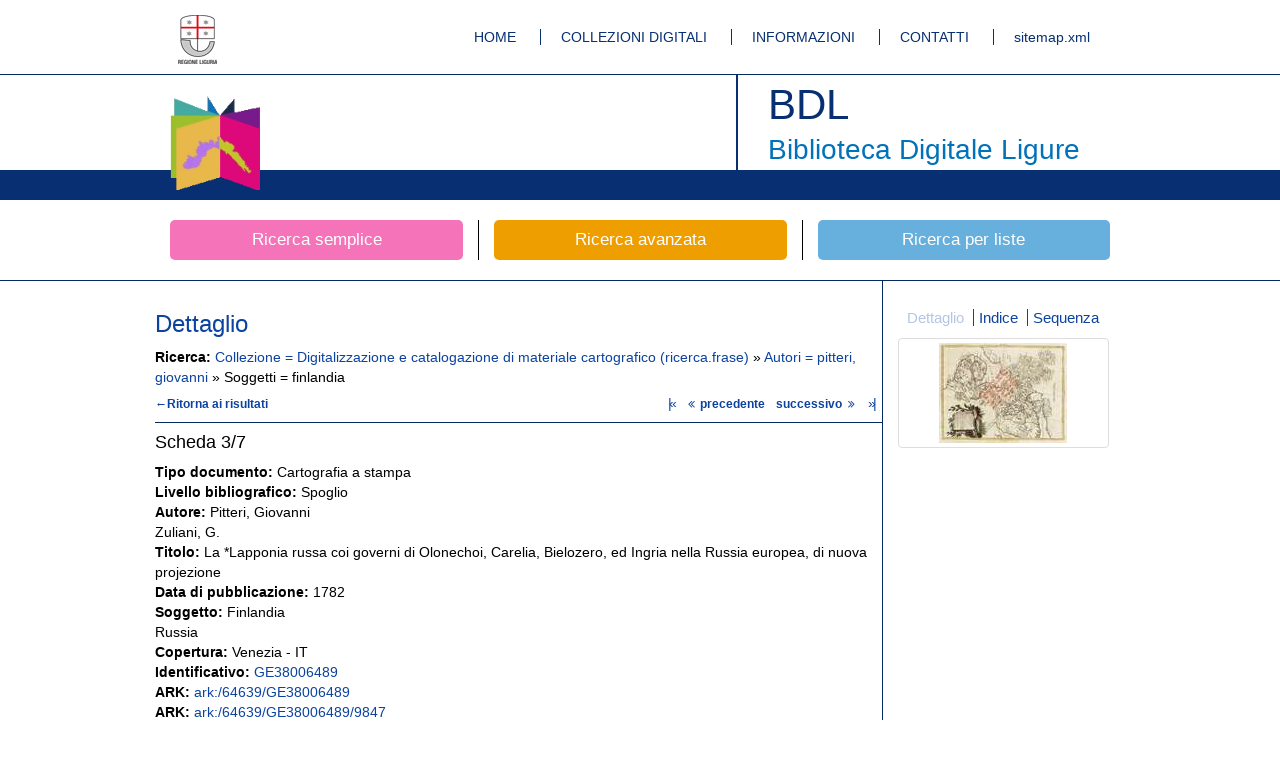

--- FILE ---
content_type: text/html;charset=UTF-8
request_url: https://bibliotecadigitale.regione.liguria.it/opacbdl/opaclib?db=solr_bdl&sortlabel=Titolo%2FAnno&rpnquery=%40attrset+bib-1++%40attr+1%3D12+%40attr+4%3D1+%22Digitalizzazione+e+catalogazione+di+materiale+cartografico%22&select_db=solr_bdl&totalResult=7&nentries=1&rpnlabel=+Collezione+%3D+Digitalizzazione+e+catalogazione+di+materiale+cartografico+%28ricerca.frase%29+&sortquery=+BY+%40attrset+bib-1++%40attr+1%3D5036++BY+%40attrset+bib-1++%40attr+1%3D16++BY+%40attrset+bib-1++%40attr+1%3D5031+&from=3&resultForward=opac%2Fbdl%2Ffull.jsp&searchForm=opac%2Fbdl%2Ferror.jsp&do_cmd=show_cmd&refine=23%21%3A%21pitteri%2C+giovanni%21%3A%21pitteri%2C+giovanni%21%3A%21Autori%4024%21%3A%21finlandia%21%3A%21finlandia%21%3A%21Soggetti
body_size: 4758
content:





























<!DOCTYPE html>
<html lang="it">
    <head>
            <meta charset="utf-8">
        	<meta http-equiv="X-UA-Compatible" content="IE=edge">
        	<link rel="shortcut icon" href="/opacbdl//opac/bdl/assets/img/favicon.ico" type="image/x-icon" />
        
		
		
		<title>Biblioteca Digitale Ligure - Pitteri, GiovanniZuliani, G. : La *Lapponia russa coi governi di Olonechoi, Carelia, Bielozero, ed Ingria nella Russia europea, di nuova projezione</title>
				<meta name="description" content="Pitteri, GiovanniZuliani, G.
				- La *Lapponia russa coi governi di Olonechoi, Carelia, Bielozero, ed Ingria nella Russia europea, di nuova projezione">
			<meta name="author" content="Pitteri, Giovanni - Zuliani, G."><meta name="keywords" content="biblioteca,digitale,ligure,liguria,digitalizzazione,mag,Pitteri, Giovanni,Zuliani, G.,La *Lapponia russa coi governi di Olonechoi, Carelia, Bielozero, ed Ingria nella Russia europea, di nuova projezione">

		
		
		
		
       <meta name="robots" content="index,follow">
<meta name="google-site-verification" content="tuQun49RuRdfsv_vwpGxiXtd1DJrCmIhGTHPjH9aHCQ" />      
<meta name="msvalidate.01" content="3E10DEA907FB25294E3EE41D67E8487F" /> 
 <!-- Bootstrap core CSS -->
        <link href="/opacbdl/opac/bdl/assets/css/bootstrap.min.css" rel="stylesheet">
        <!-- Custom styles for this template -->
        <link href="/opacbdl/opac/bdl/assets/css/main.css" rel="stylesheet">
        <script src="/opacbdl/opac/bdl/assets/js/jquery.min.js"></script>
        <!-- Just for debugging purposes. Don't actually copy these 2 lines! -->
        <!--[if lt IE 9]><script src="/opacbdl/opac/bdl/assets/js/ie8-responsive-file-warning.js"></script><![endif]-->
        <script src="/opacbdl/opac/bdl/assets/js/ie-emulation-modes-warning.js"></script>
        <!-- HTML5 shim and Respond.js IE8 support of HTML5 elements and media queries -->
        <!--[if lt IE 9]>
        <script src="https://oss.maxcdn.com/html5shiv/3.7.2/html5shiv.min.js"></script>
        <script src="https://oss.maxcdn.com/respond/1.4.2/respond.min.js"></script>
        <![endif]-->
        <script type="text/javascript" src="/opacbdl/opac/bdl/resources/js/opac.js"></script>
    </head>
    
    <body><!--/opac/bdl/full.jsp-->
        <!-- Fixed navbar -->
        <div class="navbar navbar-default bdl-navbar" role="navigation">
            <div class="container">
				<div class="navbar-header bdl-navbar-header pull-left">
                    <a title="Regione Liguria" class="navbar-brand" href="http://www.regione.liguria.it/" rel="external"><img alt="Regione Liguria" src="/opacbdl/opac/bdl/assets/img/logo_regione.gif"></a>
                </div>
                <div class="navbar-header pull-right">
                    <ul class="bdl-nav">
                        <li ><a title="Homepage" href='/opacbdl/'>HOME</a></li>
                        <li ><a title="Collezioni digitali" href='/opacbdl/opac/bdl/collezioni_digitali.jsp'>COLLEZIONI DIGITALI</a></li>
                        <li ><a title="Informazioni" href='/opacbdl/opac/bdl/informazioni.jsp'>INFORMAZIONI</a></li>
                        <li ><a title="Contatti" href='/opacbdl/opac/bdl/contatti.jsp'>CONTATTI</a></li>
                        <li><a rel="external" title="sitemap.xml" href='/sitemap.xml'>sitemap.xml</a></li>
                    </ul>
                </div><!--/.nav-collapse -->
            </div>
        </div>
        <div class="navbar bdl-navbar-logo">
            <div class="container bdl-container-base">
                <div class="navbar-header bdl-navbar-header pull-left">
                    <a title="Home page della Biblioteca Digitale ligure" class="navbar-brand" href="/opacbdl/"><img alt="Home page della Biblioteca Digitale ligure"  src="/opacbdl/opac/bdl/assets/img/testata_left.png"></a>
                </div>
                <div class="navbar-header bdl-navbar-header pull-right">
                    <h1>BDL</h1>
                    <h2>Biblioteca Digitale Ligure</h2>
                </div>
            </div>
        </div>


<!-- Inclusione dell'header -->

<div class="container bdl-search-links">
    <div class="row">
        <a title="Ricerca libera" href='/opacbdl/opac/bdl/free.jsp' class="col-xs-4 bdl-search-link ">
            <span class="bdl-search-btn bdl-home-btn-s">Ricerca semplice</span>
        </a>
        <a title="Ricerca avanzata" href="/opacbdl/opac/bdl/avanzata.jsp" class="col-xs-4 bdl-search-link ">
            <span class="bdl-search-btn bdl-home-btn-a">Ricerca avanzata</span>
        </a>
        
        <a title="Ricerca per liste"  href="/opacbdl/opac/bdl/list.jsp" class="col-xs-4 bdl-search-link ">
            <span class="bdl-search-btn bdl-home-btn-l">Ricerca per liste</span>
        </a>
    </div>
</div> <!-- /container -->

<!-- Inclusione della barra ricerche -->






<div class="container-fluid bdl-container bdl-no-padding-t bdl-color">
	<div class="container bdl-container">
		<div class="row">
			<div class="col-xs-9 bdl-border-r bdl-border-comp-r">
				<div class="row bdl-element bdl-no-border-d">
					<div class="row">
						<!-- scheda -->
						<div class="col-md-12">
							<p>
								<h3 class="bdl-no-margin-t">Dettaglio</h3>
							</p>
						</div>
					</div>
					<div class="row">
						<div class="col-xs-12">
							<strong>Ricerca:</strong>
							
								
									<a href="/opacbdl/opaclib?db=solr_bdl&amp;select_db=solr_bdl&amp;nentries=10&amp;from=1&amp;searchForm=opac/bdl/error.jsp&amp;resultForward=opac/bdl/brief.jsp&amp;do_cmd=show_cmd&amp;rpnlabel=+Collezione+%3D+Digitalizzazione+e+catalogazione+di+materiale+cartografico+%28ricerca.frase%29+&amp;rpnquery=%40attrset+bib-1++%40attr+1%3D12+%40attr+4%3D1+%22Digitalizzazione+e+catalogazione+di+materiale+cartografico%22&amp;sortquery=+BY+%40attrset+bib-1++%40attr+1%3D5036++BY+%40attrset+bib-1++%40attr+1%3D16++BY+%40attrset+bib-1++%40attr+1%3D5031+&amp;sortlabel=Titolo%2FAnno&amp;totalResult=7">
								
									 Collezione = Digitalizzazione e catalogazione di materiale cartografico (ricerca.frase) 
								
									</a>
								
								 &raquo; 
							
								
									<a href="/opacbdl/opaclib?db=solr_bdl&amp;select_db=solr_bdl&amp;nentries=10&amp;from=1&amp;searchForm=opac/bdl/error.jsp&amp;resultForward=opac/bdl/brief.jsp&amp;do_cmd=show_cmd&amp;rpnlabel=+Collezione+%3D+Digitalizzazione+e+catalogazione+di+materiale+cartografico+%28ricerca.frase%29+&amp;rpnquery=%40attrset+bib-1++%40attr+1%3D12+%40attr+4%3D1+%22Digitalizzazione+e+catalogazione+di+materiale+cartografico%22&amp;sortquery=+BY+%40attrset+bib-1++%40attr+1%3D5036++BY+%40attrset+bib-1++%40attr+1%3D16++BY+%40attrset+bib-1++%40attr+1%3D5031+&amp;sortlabel=Titolo%2FAnno&amp;totalResult=7&amp;refine=23!:!pitteri, giovanni!:!pitteri, giovanni!:!Autori">
								
									Autori = pitteri, giovanni
								
									</a>
								
								 &raquo; 
							
								
									Soggetti = finlandia
								
								
							
						</div>
					</div>
					<div class="row bdl-header">
						<!-- ritorna al brief  -->
						<div class="col-xs-8 text-left">
							<a class="bdl-header-link" href="/opacbdl/opaclib?db=solr_bdl&amp;select_db=solr_bdl&amp;nentries=10&amp;from=1&amp;searchForm=opac/bdl/error.jsp&amp;resultForward=opac/bdl/brief.jsp&amp;do_cmd=show_cmd&amp;rpnlabel=+Collezione+%3D+Digitalizzazione+e+catalogazione+di+materiale+cartografico+%28ricerca.frase%29+&amp;rpnquery=%40attrset+bib-1++%40attr+1%3D12+%40attr+4%3D1+%22Digitalizzazione+e+catalogazione+di+materiale+cartografico%22&amp;sortquery=+BY+%40attrset+bib-1++%40attr+1%3D5036++BY+%40attrset+bib-1++%40attr+1%3D16++BY+%40attrset+bib-1++%40attr+1%3D5031+&amp;sortlabel=Titolo%2FAnno&amp;totalResult=7&amp;refine=23%21%3A%21pitteri%2C+giovanni%21%3A%21pitteri%2C+giovanni%21%3A%21Autori%4024%21%3A%21finlandia%21%3A%21finlandia%21%3A%21Soggetti"
								title="Lista dei risultati">&#8592;Ritorna ai risultati
							</a>
                        </div>
						<div class="col-xs-4 text-right">
							<a href="/opacbdl/opaclib?db=solr_bdl&amp;select_db=solr_bdl&amp;nentries=1&amp;from=1&amp;searchForm=opac/bdl/error.jsp&amp;resultForward=opac/bdl/full.jsp&amp;do_cmd=search_show_cmd&amp;rpnlabel=+Collezione+%3D+Digitalizzazione+e+catalogazione+di+materiale+cartografico+%28ricerca.frase%29+&amp;rpnquery=%40attrset+bib-1++%40attr+1%3D12+%40attr+4%3D1+%22Digitalizzazione+e+catalogazione+di+materiale+cartografico%22&amp;sortquery=+BY+%40attrset+bib-1++%40attr+1%3D5036++BY+%40attrset+bib-1++%40attr+1%3D16++BY+%40attrset+bib-1++%40attr+1%3D5031+&amp;sortlabel=Titolo%2FAnno&amp;totalResult=7&amp;refine=23%21%3A%21pitteri%2C+giovanni%21%3A%21pitteri%2C+giovanni%21%3A%21Autori%4024%21%3A%21finlandia%21%3A%21finlandia%21%3A%21Soggetti" title="Primo risultato"><span class="arrow" style="letter-spacing: -0.25em">|&laquo;</span></a>
							&nbsp;
							
								<a class="bdl-header-link" href="/opacbdl/opaclib?db=solr_bdl&amp;select_db=solr_bdl&amp;nentries=1&amp;from=2&amp;searchForm=opac/bdl/error.jsp&amp;resultForward=opac/bdl/full.jsp&amp;do_cmd=search_show_cmd&amp;rpnlabel=+Collezione+%3D+Digitalizzazione+e+catalogazione+di+materiale+cartografico+%28ricerca.frase%29+&amp;rpnquery=%40attrset+bib-1++%40attr+1%3D12+%40attr+4%3D1+%22Digitalizzazione+e+catalogazione+di+materiale+cartografico%22&amp;sortquery=+BY+%40attrset+bib-1++%40attr+1%3D5036++BY+%40attrset+bib-1++%40attr+1%3D16++BY+%40attrset+bib-1++%40attr+1%3D5031+&amp;sortlabel=Titolo%2FAnno&amp;totalResult=7&amp;refine=23%21%3A%21pitteri%2C+giovanni%21%3A%21pitteri%2C+giovanni%21%3A%21Autori%4024%21%3A%21finlandia%21%3A%21finlandia%21%3A%21Soggetti" title="Risultato precedente">
									<span class="icon-angle-double-left"></span> precedente
								</a>
							
							&nbsp;
							
								<a class="bdl-header-link" href="/opacbdl/opaclib?db=solr_bdl&amp;select_db=solr_bdl&amp;nentries=1&amp;from=4&amp;searchForm=opac/bdl/error.jsp&amp;resultForward=opac/bdl/full.jsp&amp;do_cmd=search_show_cmd&amp;rpnlabel=+Collezione+%3D+Digitalizzazione+e+catalogazione+di+materiale+cartografico+%28ricerca.frase%29+&amp;rpnquery=%40attrset+bib-1++%40attr+1%3D12+%40attr+4%3D1+%22Digitalizzazione+e+catalogazione+di+materiale+cartografico%22&amp;sortquery=+BY+%40attrset+bib-1++%40attr+1%3D5036++BY+%40attrset+bib-1++%40attr+1%3D16++BY+%40attrset+bib-1++%40attr+1%3D5031+&amp;sortlabel=Titolo%2FAnno&amp;totalResult=7&amp;refine=23%21%3A%21pitteri%2C+giovanni%21%3A%21pitteri%2C+giovanni%21%3A%21Autori%4024%21%3A%21finlandia%21%3A%21finlandia%21%3A%21Soggetti" title="Prossimo risultato">
									successivo <span class="icon-angle-double-right"></span>
								</a>
							
							&nbsp;
							<a href="/opacbdl/opaclib?db=solr_bdl&amp;select_db=solr_bdl&amp;nentries=1&amp;from=7&amp;searchForm=opac/bdl/error.jsp&amp;resultForward=opac/bdl/full.jsp&amp;do_cmd=search_show_cmd&amp;rpnlabel=+Collezione+%3D+Digitalizzazione+e+catalogazione+di+materiale+cartografico+%28ricerca.frase%29+&amp;rpnquery=%40attrset+bib-1++%40attr+1%3D12+%40attr+4%3D1+%22Digitalizzazione+e+catalogazione+di+materiale+cartografico%22&amp;sortquery=+BY+%40attrset+bib-1++%40attr+1%3D5036++BY+%40attrset+bib-1++%40attr+1%3D16++BY+%40attrset+bib-1++%40attr+1%3D5031+&amp;sortlabel=Titolo%2FAnno&amp;totalResult=7&amp;refine=23%21%3A%21pitteri%2C+giovanni%21%3A%21pitteri%2C+giovanni%21%3A%21Autori%4024%21%3A%21finlandia%21%3A%21finlandia%21%3A%21Soggetti" title="Ultimo risultato"><span class="arrow" style="letter-spacing: -0.25em">&raquo;|</span></a>
							&nbsp;
						</div>
					</div>
				</div>
				<div class="row bdl-element bdl-no-padding-t bdl-no-border-d bdl-border-t">
					<div class="row">
						<!-- scheda -->
						<div class="col-md-12">
							<p>
								<h4 class="bdl-no-margin-t">Scheda <span>3/7</span></h4>
							</p>
						</div>
					</div>
				</div>
				<div class="row bdl-element bdl-no-padding-t bdl-no-border-d">
					<div class="row">
						<div class="col-md-12">
							<p>
								
									<strong xmlns:extsutil="xalan://it.inera.opaclib.util.Utils">Tipo documento: </strong>Cartografia a stampa<br><strong>Livello bibliografico: </strong>
				Spoglio
			<br><strong>Autore: </strong>Pitteri, Giovanni<br>Zuliani, G.<br><strong>Titolo: </strong>La *Lapponia russa coi governi di Olonechoi, Carelia, Bielozero, ed Ingria nella Russia europea, di nuova projezione<br><strong>Data di pubblicazione: </strong>1782<br><strong>Soggetto: </strong>Finlandia<br>Russia<br><strong>Copertura: </strong>Venezia - IT<br><strong>Identificativo: </strong><a rel="external" href="https://bibliotecadigitale.regione.liguria.it/id/GE38006489">GE38006489</a><br><strong>ARK: </strong><a rel="external" href="https://bibliotecadigitale.regione.liguria.it/ark:/64639/GE38006489">ark:/64639/GE38006489</a><br><strong>ARK: </strong><a rel="external" href="https://bibliotecadigitale.regione.liguria.it/ark:/64639/GE38006489/9847">ark:/64639/GE38006489/9847</a><br><strong>Lingua: </strong>it<br><strong>Relazioni: </strong><br>'fa parte di:' Atlante novissimo, illustrato ed accresciuto sulle osservazoni scoperte fatte dai piu celebri e piu recenti geografi, che ora per la prima volta si produce {GE38005002}<br><strong>Formato: </strong>[f. 42], 1 c. geogr. (f. 42), 420 x 328 mm (impronta della matrice)<br><br><strong>Biblioteca: </strong><a rel="external" alt="Link dati biblioteca" href="http://www.catalogobibliotecheliguri.it/opaclib/opac/cbl/info_biblioteche.jsp?id=IT-GE0038">Biblioteca Universitaria - Genova</a><br><strong>Collocazione: </strong>ATRIO RARI ATL. I/2/16<br><strong>Collezione: </strong><a href="Digitalizzazione e catalogazione di materiale cartografico">Digitalizzazione e catalogazione di materiale cartografico</a><br><strong>Agenzia: </strong>Biblioteca Universitaria di Genova<br><strong>Progetto: </strong>http://www.bibliotecauniversitaria.ge.it/bug/cms/bug/it/news/cartog.htm<br>

								
							</p>
						</div>
					</div>
				</div>
				
				<div class="row bdl-element bdl-no-padding-t bdl-no-border-d">
					<div class="row">
					
						<div class="col-xs-8">
							<p>
								
<h4>Licenza dei contenuti digitali</h4>



<a rel="external" href="https://creativecommons.org/licenses/by-nc-sa/4.0" title="Creative Commons licenses BY-NC-SA 4.0"><img class="bdl-license" src="http://i.creativecommons.org/l/by-nc-sa/4.0/88x31.png" alt="Creative Commons licenses BY-NC-SA 4.0"></a>


							</p>
						</div>
						<div class="col-xs-4 text-right bdl-col-right-p">
							<p>
			                    <a class="btn btn-default" href="download?pid=mag:9847" rel="external" title="Scarica tutti i file">
			                        <span class="glyphicon glyphicon-download-alt"></span>
			                    </a>
			                    <a class="btn btn-default" rel="external" href="//bibliotecadigitale.regione.liguria.it/fedora/objects/mag:9847/datastreams/MMexport_OPAC/content" data-toggle="tooltip" data-placement="top" title="Scarica file MAG">
			                        <span class="glyphicon icon-file-code"></span>
			                    </a>
			                    <a class="btn btn-default" href="mailto:?subject= BDL Biblioteca Digitale Ligure&amp;body= La pagina segnalata è: https://bibliotecadigitale.regione.liguria.it/opacbdl/opac/bdl/scheda.jsp?pid=mag:9847" data-toggle="tooltip" data-placement="top" title="Invia email">
			                        <span class="glyphicon glyphicon-envelope"></span>
			                    </a>
		                    </p>
		                </div>
		               
					</div>
				</div>
			 
				
			</div>
			
			<div class="col-xs-3 bdl-border-l">
				<div class="row">
					<div class="col-xs-12 text-center">
						
							<ul class="bdl-nav bdl-nav-aside">
<li class="active">
<a href="/opacbdl/opaclib?db=solr_bdl&amp;sortlabel=Titolo%2FAnno&amp;rpnquery=%40attrset+bib-1++%40attr+1%3D12+%40attr+4%3D1+%22Digitalizzazione+e+catalogazione+di+materiale+cartografico%22&amp;totalResult=7&amp;select_db=solr_bdl&amp;nentries=1&amp;sortquery=+BY+%40attrset+bib-1++%40attr+1%3D5036++BY+%40attrset+bib-1++%40attr+1%3D16++BY+%40attrset+bib-1++%40attr+1%3D5031+&amp;rpnlabel=+Collezione+%3D+Digitalizzazione+e+catalogazione+di+materiale+cartografico+%28ricerca.frase%29+&amp;from=3&amp;resultForward=opac%2Fbdl%2Ffull.jsp&amp;searchForm=opac%2Fbdl%2Ferror.jsp&amp;refine=23%21%3A%21pitteri%2C+giovanni%21%3A%21pitteri%2C+giovanni%21%3A%21Autori%4024%21%3A%21finlandia%21%3A%21finlandia%21%3A%21Soggetti&amp;do_cmd=show_cmd">
						Dettaglio
	            	</a>
</li>
<li>
<a href="/opacbdl/opaclib?db=solr_bdl&amp;sortlabel=Titolo%2FAnno&amp;rpnquery=%40attrset+bib-1++%40attr+1%3D12+%40attr+4%3D1+%22Digitalizzazione+e+catalogazione+di+materiale+cartografico%22&amp;totalResult=7&amp;select_db=solr_bdl&amp;nentries=1&amp;sortquery=+BY+%40attrset+bib-1++%40attr+1%3D5036++BY+%40attrset+bib-1++%40attr+1%3D16++BY+%40attrset+bib-1++%40attr+1%3D5031+&amp;rpnlabel=+Collezione+%3D+Digitalizzazione+e+catalogazione+di+materiale+cartografico+%28ricerca.frase%29+&amp;resultForward=opac%2Fbdl%2Fviewer%2Fviewer.jsp&amp;searchForm=opac%2Fbdl%2Ferror.jsp&amp;refine=23%21%3A%21pitteri%2C+giovanni%21%3A%21pitteri%2C+giovanni%21%3A%21Autori%4024%21%3A%21finlandia%21%3A%21finlandia%21%3A%21Soggetti&amp;do_cmd=show_cmd&amp;from=3&mode=idx">
						Indice
	            	</a>
</li>
<li>
<a href="/opacbdl/opaclib?db=solr_bdl&amp;sortlabel=Titolo%2FAnno&amp;rpnquery=%40attrset+bib-1++%40attr+1%3D12+%40attr+4%3D1+%22Digitalizzazione+e+catalogazione+di+materiale+cartografico%22&amp;totalResult=7&amp;select_db=solr_bdl&amp;nentries=1&amp;sortquery=+BY+%40attrset+bib-1++%40attr+1%3D5036++BY+%40attrset+bib-1++%40attr+1%3D16++BY+%40attrset+bib-1++%40attr+1%3D5031+&amp;rpnlabel=+Collezione+%3D+Digitalizzazione+e+catalogazione+di+materiale+cartografico+%28ricerca.frase%29+&amp;resultForward=opac%2Fbdl%2Fviewer%2Fviewer.jsp&amp;searchForm=opac%2Fbdl%2Ferror.jsp&amp;refine=23%21%3A%21pitteri%2C+giovanni%21%3A%21pitteri%2C+giovanni%21%3A%21Autori%4024%21%3A%21finlandia%21%3A%21finlandia%21%3A%21Soggetti&amp;do_cmd=show_cmd&amp;from=3&mode=seq">
							Sequenza
		            	</a>
</li>
</ul><div class="thumbnail text-center bdl-icons">
<img src="//bibliotecadigitale.regione.liguria.it/fedora/objects/mag:9578/datastreams/THUMB709111b43911fbc21cf41b7372a70e43/content"></div>

						
					</div>
				</div>
			</div>
			 
		</div>
	</div>
</div>



<!-- Inclusione del footer -->

		<div class="footer">
		    <div class="container">
		        <div class="navbar-header pull-right footer-wave">
		        	<img src="/opacbdl/opac/bdl/assets/img/wave.png" alt="Wave Regione Liguria" title="Wave Regione Liguria">
		        </div>
		        <div class="navbar-header pull-right">
		            <a class="navbar-brand" href="http://www.w3.org/html/">
		            	<img src="http://www.w3.org/html/logo/badge/html5-badge-h-solo.png" alt="HTML5 Powered" title="HTML5 Powered">
		            </a>
		        </div>
		        <div class="navbar-header pull-left">
		            <ul class="bdl-nav">
		                <li ><a title="Crediti" href="/opacbdl/opac/bdl/crediti.jsp">CREDITI</a></li>
		                <li ><a title="Note tecniche" href="/opacbdl/opac/bdl/note_tecniche.jsp">NOTE TECNICHE</a></li>
		                <li ><a title="Disclaimer" href="/opacbdl/opac/bdl/cookie_privacy.jsp">COOKIE E PRIVACY</a></li>
		            </ul>
		        </div> 
		    </div>
		    <div class="container  navbar-address" style=" height: 50px; line-height: 120px;">
		    	<div class="row text-center">Progetto realizzato nell'ambito dell'Accordo di Programma Quadro Beni e Attivit&agrave; culturali II Integrativo. Intervento BE-03 Biblioteca digitale Ligure.</div>
		    </div>
		    
		   <div class="container navbar-address" style="height: 24px;line-height: 100px;">
				<div class="row text-center">Regione Liguria - Piazza De Ferrari 1 - 16121 Genova</div>
			</div>
		</div>
		<!-- Bootstrap core JavaScript
		================================================== -->
		<!-- Placed at the end of the document so the pages load faster -->
		<script src="/opacbdl/opac/bdl/assets/js/bootstrap.min.js"></script>
		<script src='/opacbdl/opac/bdl/assets/js/jquery.elevatezoom.js'></script>
		<script src="/opacbdl/opac/bdl/assets/js/jquery.panzoom.js"></script>
		<script src="/opacbdl/opac/bdl/assets/js/jquery.lazyload.min.js" type="text/javascript"></script>
		<script src="/opacbdl/opac/bdl/assets/js/jquery.media.js" type="text/javascript"></script>
		<script src="/opacbdl/opac/bdl/assets/js/main.js?v=1"></script>
		<!-- IE10 viewport hack for Surface/desktop Windows 8 bug -->
		<script src="/opacbdl/opac/bdl/assets/js/ie10-viewport-bug-workaround.js"></script>
		<script type="text/javascript">
			$(document).ready(function() {
				$('A[rel="external"]').click( function() {
					window.open( $(this).attr('href') );
					return false;
				});
			});
		</script>
	<!-- Piwik -->
<script type="text/javascript">
  var _paq = _paq || [];
  _paq.push(['trackPageView']);
  _paq.push(['enableLinkTracking']);
  (function() {
    var u="//bibliotecadigitale.regione.liguria.it/piwik/";
    _paq.push(['setTrackerUrl', u+'piwik.php']);
    _paq.push(['setSiteId', 1]);
    var d=document, g=d.createElement('script'), s=d.getElementsByTagName('script')[0];
    g.type='text/javascript'; g.async=true; g.defer=true; g.src=u+'piwik.js'; s.parentNode.insertBefore(g,s);
  })();
</script>
<noscript><p><img src="//bibliotecadigitale.regione.liguria.it/piwik/piwik.php?idsite=1" style="border:0;" alt="" /></p></noscript>
<!-- End Piwik Code -->	
	</body>
</html>


